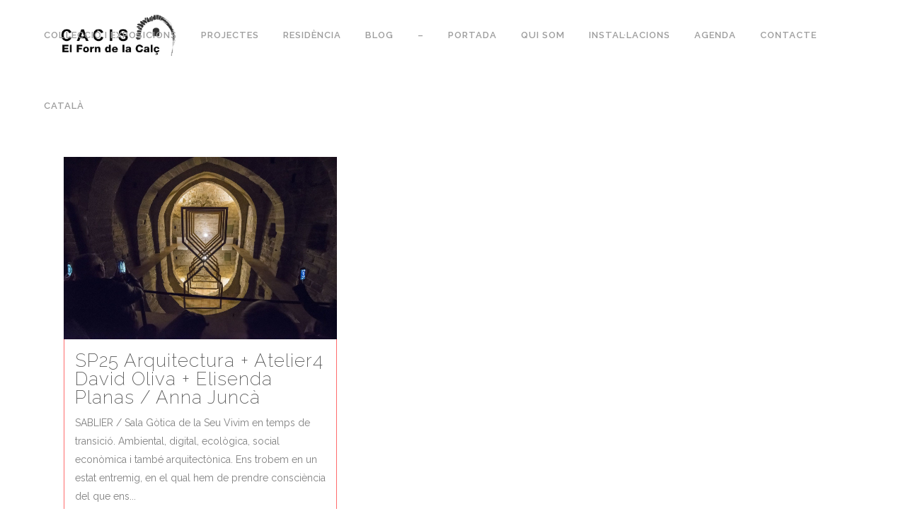

--- FILE ---
content_type: text/html; charset=UTF-8
request_url: https://cacis.elforndelacalc.cat/portfolio-tag/elisenda-planas/
body_size: 13152
content:
<!DOCTYPE html>
<html lang="ca">
<head>
	<meta charset="UTF-8" />
	
	<title>CACiS |   Portfolio Tags  Elisenda Planas</title>

	
							<meta name="description" content="Un espai dedicat a l’experimentació, investigagió i difusió de les pràctiques artístiques, situat en un dels conjunts de forns de calç més representatius del patrimoni industrial de Catalunya, amb un programa educatiu que parteix de l’art contemporani i la sostenibilitat com a eina de reforma.">
			
							<meta name="keywords" content="CACiS, Centre d'art contemporani, art contemporani, sostenibilitat, forn de la calç">
						<meta name="viewport" content="width=device-width,initial-scale=1,user-scalable=no">
		
	<link rel="profile" href="https://gmpg.org/xfn/11" />
	<link rel="pingback" href="https://cacis.elforndelacalc.cat/xmlrpc.php" />
	<link rel="shortcut icon" type="image/x-icon" href="https://cacis.elforndelacalc.cat/wp-content/uploads/2017/10/FAVICON.png">
	<link rel="apple-touch-icon" href="https://cacis.elforndelacalc.cat/wp-content/uploads/2017/10/FAVICON.png"/>
	<link href='//fonts.googleapis.com/css?family=Raleway:100,200,300,400,500,600,700,800,900,300italic,400italic,700italic|Raleway:100,200,300,400,500,600,700,800,900,300italic,400italic,700italic&subset=latin,latin-ext' rel='stylesheet' type='text/css'>
<script type="application/javascript">var QodeAjaxUrl = "https://cacis.elforndelacalc.cat/wp-admin/admin-ajax.php"</script><meta name='robots' content='max-image-preview:large' />
<link rel='dns-prefetch' href='//www.googletagmanager.com' />
<link rel='dns-prefetch' href='//stats.wp.com' />
<link rel='dns-prefetch' href='//c0.wp.com' />
<link rel="alternate" type="application/rss+xml" title="CACiS &raquo; Canal d&#039;informació" href="https://cacis.elforndelacalc.cat/feed/" />
<link rel="alternate" type="application/rss+xml" title="CACiS &raquo; Canal dels comentaris" href="https://cacis.elforndelacalc.cat/comments/feed/" />
<link rel="alternate" type="application/rss+xml" title="Canal CACiS &raquo; Elisenda Planas Portfolio Tag" href="https://cacis.elforndelacalc.cat/portfolio-tag/elisenda-planas/feed/" />
		<!-- This site uses the Google Analytics by MonsterInsights plugin v8.26.0 - Using Analytics tracking - https://www.monsterinsights.com/ -->
		<!-- Note: MonsterInsights is not currently configured on this site. The site owner needs to authenticate with Google Analytics in the MonsterInsights settings panel. -->
					<!-- No tracking code set -->
				<!-- / Google Analytics by MonsterInsights -->
		<script type="text/javascript">
/* <![CDATA[ */
window._wpemojiSettings = {"baseUrl":"https:\/\/s.w.org\/images\/core\/emoji\/15.0.3\/72x72\/","ext":".png","svgUrl":"https:\/\/s.w.org\/images\/core\/emoji\/15.0.3\/svg\/","svgExt":".svg","source":{"concatemoji":"https:\/\/cacis.elforndelacalc.cat\/wp-includes\/js\/wp-emoji-release.min.js?ver=1362faf44552d887a8c095f1cfde44e5"}};
/*! This file is auto-generated */
!function(i,n){var o,s,e;function c(e){try{var t={supportTests:e,timestamp:(new Date).valueOf()};sessionStorage.setItem(o,JSON.stringify(t))}catch(e){}}function p(e,t,n){e.clearRect(0,0,e.canvas.width,e.canvas.height),e.fillText(t,0,0);var t=new Uint32Array(e.getImageData(0,0,e.canvas.width,e.canvas.height).data),r=(e.clearRect(0,0,e.canvas.width,e.canvas.height),e.fillText(n,0,0),new Uint32Array(e.getImageData(0,0,e.canvas.width,e.canvas.height).data));return t.every(function(e,t){return e===r[t]})}function u(e,t,n){switch(t){case"flag":return n(e,"\ud83c\udff3\ufe0f\u200d\u26a7\ufe0f","\ud83c\udff3\ufe0f\u200b\u26a7\ufe0f")?!1:!n(e,"\ud83c\uddfa\ud83c\uddf3","\ud83c\uddfa\u200b\ud83c\uddf3")&&!n(e,"\ud83c\udff4\udb40\udc67\udb40\udc62\udb40\udc65\udb40\udc6e\udb40\udc67\udb40\udc7f","\ud83c\udff4\u200b\udb40\udc67\u200b\udb40\udc62\u200b\udb40\udc65\u200b\udb40\udc6e\u200b\udb40\udc67\u200b\udb40\udc7f");case"emoji":return!n(e,"\ud83d\udc26\u200d\u2b1b","\ud83d\udc26\u200b\u2b1b")}return!1}function f(e,t,n){var r="undefined"!=typeof WorkerGlobalScope&&self instanceof WorkerGlobalScope?new OffscreenCanvas(300,150):i.createElement("canvas"),a=r.getContext("2d",{willReadFrequently:!0}),o=(a.textBaseline="top",a.font="600 32px Arial",{});return e.forEach(function(e){o[e]=t(a,e,n)}),o}function t(e){var t=i.createElement("script");t.src=e,t.defer=!0,i.head.appendChild(t)}"undefined"!=typeof Promise&&(o="wpEmojiSettingsSupports",s=["flag","emoji"],n.supports={everything:!0,everythingExceptFlag:!0},e=new Promise(function(e){i.addEventListener("DOMContentLoaded",e,{once:!0})}),new Promise(function(t){var n=function(){try{var e=JSON.parse(sessionStorage.getItem(o));if("object"==typeof e&&"number"==typeof e.timestamp&&(new Date).valueOf()<e.timestamp+604800&&"object"==typeof e.supportTests)return e.supportTests}catch(e){}return null}();if(!n){if("undefined"!=typeof Worker&&"undefined"!=typeof OffscreenCanvas&&"undefined"!=typeof URL&&URL.createObjectURL&&"undefined"!=typeof Blob)try{var e="postMessage("+f.toString()+"("+[JSON.stringify(s),u.toString(),p.toString()].join(",")+"));",r=new Blob([e],{type:"text/javascript"}),a=new Worker(URL.createObjectURL(r),{name:"wpTestEmojiSupports"});return void(a.onmessage=function(e){c(n=e.data),a.terminate(),t(n)})}catch(e){}c(n=f(s,u,p))}t(n)}).then(function(e){for(var t in e)n.supports[t]=e[t],n.supports.everything=n.supports.everything&&n.supports[t],"flag"!==t&&(n.supports.everythingExceptFlag=n.supports.everythingExceptFlag&&n.supports[t]);n.supports.everythingExceptFlag=n.supports.everythingExceptFlag&&!n.supports.flag,n.DOMReady=!1,n.readyCallback=function(){n.DOMReady=!0}}).then(function(){return e}).then(function(){var e;n.supports.everything||(n.readyCallback(),(e=n.source||{}).concatemoji?t(e.concatemoji):e.wpemoji&&e.twemoji&&(t(e.twemoji),t(e.wpemoji)))}))}((window,document),window._wpemojiSettings);
/* ]]> */
</script>
<link rel='stylesheet' id='layerslider-css' href='https://cacis.elforndelacalc.cat/wp-content/plugins/LayerSlider/static/layerslider/css/layerslider.css?ver=6.6.4' type='text/css' media='all' />
<style id='wp-emoji-styles-inline-css' type='text/css'>

	img.wp-smiley, img.emoji {
		display: inline !important;
		border: none !important;
		box-shadow: none !important;
		height: 1em !important;
		width: 1em !important;
		margin: 0 0.07em !important;
		vertical-align: -0.1em !important;
		background: none !important;
		padding: 0 !important;
	}
</style>
<link rel='stylesheet' id='wp-block-library-css' href='https://c0.wp.com/c/6.5.3/wp-includes/css/dist/block-library/style.min.css' type='text/css' media='all' />
<style id='classic-theme-styles-inline-css' type='text/css'>
/*! This file is auto-generated */
.wp-block-button__link{color:#fff;background-color:#32373c;border-radius:9999px;box-shadow:none;text-decoration:none;padding:calc(.667em + 2px) calc(1.333em + 2px);font-size:1.125em}.wp-block-file__button{background:#32373c;color:#fff;text-decoration:none}
</style>
<style id='global-styles-inline-css' type='text/css'>
body{--wp--preset--color--black: #000000;--wp--preset--color--cyan-bluish-gray: #abb8c3;--wp--preset--color--white: #ffffff;--wp--preset--color--pale-pink: #f78da7;--wp--preset--color--vivid-red: #cf2e2e;--wp--preset--color--luminous-vivid-orange: #ff6900;--wp--preset--color--luminous-vivid-amber: #fcb900;--wp--preset--color--light-green-cyan: #7bdcb5;--wp--preset--color--vivid-green-cyan: #00d084;--wp--preset--color--pale-cyan-blue: #8ed1fc;--wp--preset--color--vivid-cyan-blue: #0693e3;--wp--preset--color--vivid-purple: #9b51e0;--wp--preset--gradient--vivid-cyan-blue-to-vivid-purple: linear-gradient(135deg,rgba(6,147,227,1) 0%,rgb(155,81,224) 100%);--wp--preset--gradient--light-green-cyan-to-vivid-green-cyan: linear-gradient(135deg,rgb(122,220,180) 0%,rgb(0,208,130) 100%);--wp--preset--gradient--luminous-vivid-amber-to-luminous-vivid-orange: linear-gradient(135deg,rgba(252,185,0,1) 0%,rgba(255,105,0,1) 100%);--wp--preset--gradient--luminous-vivid-orange-to-vivid-red: linear-gradient(135deg,rgba(255,105,0,1) 0%,rgb(207,46,46) 100%);--wp--preset--gradient--very-light-gray-to-cyan-bluish-gray: linear-gradient(135deg,rgb(238,238,238) 0%,rgb(169,184,195) 100%);--wp--preset--gradient--cool-to-warm-spectrum: linear-gradient(135deg,rgb(74,234,220) 0%,rgb(151,120,209) 20%,rgb(207,42,186) 40%,rgb(238,44,130) 60%,rgb(251,105,98) 80%,rgb(254,248,76) 100%);--wp--preset--gradient--blush-light-purple: linear-gradient(135deg,rgb(255,206,236) 0%,rgb(152,150,240) 100%);--wp--preset--gradient--blush-bordeaux: linear-gradient(135deg,rgb(254,205,165) 0%,rgb(254,45,45) 50%,rgb(107,0,62) 100%);--wp--preset--gradient--luminous-dusk: linear-gradient(135deg,rgb(255,203,112) 0%,rgb(199,81,192) 50%,rgb(65,88,208) 100%);--wp--preset--gradient--pale-ocean: linear-gradient(135deg,rgb(255,245,203) 0%,rgb(182,227,212) 50%,rgb(51,167,181) 100%);--wp--preset--gradient--electric-grass: linear-gradient(135deg,rgb(202,248,128) 0%,rgb(113,206,126) 100%);--wp--preset--gradient--midnight: linear-gradient(135deg,rgb(2,3,129) 0%,rgb(40,116,252) 100%);--wp--preset--font-size--small: 13px;--wp--preset--font-size--medium: 20px;--wp--preset--font-size--large: 36px;--wp--preset--font-size--x-large: 42px;--wp--preset--spacing--20: 0.44rem;--wp--preset--spacing--30: 0.67rem;--wp--preset--spacing--40: 1rem;--wp--preset--spacing--50: 1.5rem;--wp--preset--spacing--60: 2.25rem;--wp--preset--spacing--70: 3.38rem;--wp--preset--spacing--80: 5.06rem;--wp--preset--shadow--natural: 6px 6px 9px rgba(0, 0, 0, 0.2);--wp--preset--shadow--deep: 12px 12px 50px rgba(0, 0, 0, 0.4);--wp--preset--shadow--sharp: 6px 6px 0px rgba(0, 0, 0, 0.2);--wp--preset--shadow--outlined: 6px 6px 0px -3px rgba(255, 255, 255, 1), 6px 6px rgba(0, 0, 0, 1);--wp--preset--shadow--crisp: 6px 6px 0px rgba(0, 0, 0, 1);}:where(.is-layout-flex){gap: 0.5em;}:where(.is-layout-grid){gap: 0.5em;}body .is-layout-flex{display: flex;}body .is-layout-flex{flex-wrap: wrap;align-items: center;}body .is-layout-flex > *{margin: 0;}body .is-layout-grid{display: grid;}body .is-layout-grid > *{margin: 0;}:where(.wp-block-columns.is-layout-flex){gap: 2em;}:where(.wp-block-columns.is-layout-grid){gap: 2em;}:where(.wp-block-post-template.is-layout-flex){gap: 1.25em;}:where(.wp-block-post-template.is-layout-grid){gap: 1.25em;}.has-black-color{color: var(--wp--preset--color--black) !important;}.has-cyan-bluish-gray-color{color: var(--wp--preset--color--cyan-bluish-gray) !important;}.has-white-color{color: var(--wp--preset--color--white) !important;}.has-pale-pink-color{color: var(--wp--preset--color--pale-pink) !important;}.has-vivid-red-color{color: var(--wp--preset--color--vivid-red) !important;}.has-luminous-vivid-orange-color{color: var(--wp--preset--color--luminous-vivid-orange) !important;}.has-luminous-vivid-amber-color{color: var(--wp--preset--color--luminous-vivid-amber) !important;}.has-light-green-cyan-color{color: var(--wp--preset--color--light-green-cyan) !important;}.has-vivid-green-cyan-color{color: var(--wp--preset--color--vivid-green-cyan) !important;}.has-pale-cyan-blue-color{color: var(--wp--preset--color--pale-cyan-blue) !important;}.has-vivid-cyan-blue-color{color: var(--wp--preset--color--vivid-cyan-blue) !important;}.has-vivid-purple-color{color: var(--wp--preset--color--vivid-purple) !important;}.has-black-background-color{background-color: var(--wp--preset--color--black) !important;}.has-cyan-bluish-gray-background-color{background-color: var(--wp--preset--color--cyan-bluish-gray) !important;}.has-white-background-color{background-color: var(--wp--preset--color--white) !important;}.has-pale-pink-background-color{background-color: var(--wp--preset--color--pale-pink) !important;}.has-vivid-red-background-color{background-color: var(--wp--preset--color--vivid-red) !important;}.has-luminous-vivid-orange-background-color{background-color: var(--wp--preset--color--luminous-vivid-orange) !important;}.has-luminous-vivid-amber-background-color{background-color: var(--wp--preset--color--luminous-vivid-amber) !important;}.has-light-green-cyan-background-color{background-color: var(--wp--preset--color--light-green-cyan) !important;}.has-vivid-green-cyan-background-color{background-color: var(--wp--preset--color--vivid-green-cyan) !important;}.has-pale-cyan-blue-background-color{background-color: var(--wp--preset--color--pale-cyan-blue) !important;}.has-vivid-cyan-blue-background-color{background-color: var(--wp--preset--color--vivid-cyan-blue) !important;}.has-vivid-purple-background-color{background-color: var(--wp--preset--color--vivid-purple) !important;}.has-black-border-color{border-color: var(--wp--preset--color--black) !important;}.has-cyan-bluish-gray-border-color{border-color: var(--wp--preset--color--cyan-bluish-gray) !important;}.has-white-border-color{border-color: var(--wp--preset--color--white) !important;}.has-pale-pink-border-color{border-color: var(--wp--preset--color--pale-pink) !important;}.has-vivid-red-border-color{border-color: var(--wp--preset--color--vivid-red) !important;}.has-luminous-vivid-orange-border-color{border-color: var(--wp--preset--color--luminous-vivid-orange) !important;}.has-luminous-vivid-amber-border-color{border-color: var(--wp--preset--color--luminous-vivid-amber) !important;}.has-light-green-cyan-border-color{border-color: var(--wp--preset--color--light-green-cyan) !important;}.has-vivid-green-cyan-border-color{border-color: var(--wp--preset--color--vivid-green-cyan) !important;}.has-pale-cyan-blue-border-color{border-color: var(--wp--preset--color--pale-cyan-blue) !important;}.has-vivid-cyan-blue-border-color{border-color: var(--wp--preset--color--vivid-cyan-blue) !important;}.has-vivid-purple-border-color{border-color: var(--wp--preset--color--vivid-purple) !important;}.has-vivid-cyan-blue-to-vivid-purple-gradient-background{background: var(--wp--preset--gradient--vivid-cyan-blue-to-vivid-purple) !important;}.has-light-green-cyan-to-vivid-green-cyan-gradient-background{background: var(--wp--preset--gradient--light-green-cyan-to-vivid-green-cyan) !important;}.has-luminous-vivid-amber-to-luminous-vivid-orange-gradient-background{background: var(--wp--preset--gradient--luminous-vivid-amber-to-luminous-vivid-orange) !important;}.has-luminous-vivid-orange-to-vivid-red-gradient-background{background: var(--wp--preset--gradient--luminous-vivid-orange-to-vivid-red) !important;}.has-very-light-gray-to-cyan-bluish-gray-gradient-background{background: var(--wp--preset--gradient--very-light-gray-to-cyan-bluish-gray) !important;}.has-cool-to-warm-spectrum-gradient-background{background: var(--wp--preset--gradient--cool-to-warm-spectrum) !important;}.has-blush-light-purple-gradient-background{background: var(--wp--preset--gradient--blush-light-purple) !important;}.has-blush-bordeaux-gradient-background{background: var(--wp--preset--gradient--blush-bordeaux) !important;}.has-luminous-dusk-gradient-background{background: var(--wp--preset--gradient--luminous-dusk) !important;}.has-pale-ocean-gradient-background{background: var(--wp--preset--gradient--pale-ocean) !important;}.has-electric-grass-gradient-background{background: var(--wp--preset--gradient--electric-grass) !important;}.has-midnight-gradient-background{background: var(--wp--preset--gradient--midnight) !important;}.has-small-font-size{font-size: var(--wp--preset--font-size--small) !important;}.has-medium-font-size{font-size: var(--wp--preset--font-size--medium) !important;}.has-large-font-size{font-size: var(--wp--preset--font-size--large) !important;}.has-x-large-font-size{font-size: var(--wp--preset--font-size--x-large) !important;}
.wp-block-navigation a:where(:not(.wp-element-button)){color: inherit;}
:where(.wp-block-post-template.is-layout-flex){gap: 1.25em;}:where(.wp-block-post-template.is-layout-grid){gap: 1.25em;}
:where(.wp-block-columns.is-layout-flex){gap: 2em;}:where(.wp-block-columns.is-layout-grid){gap: 2em;}
.wp-block-pullquote{font-size: 1.5em;line-height: 1.6;}
</style>
<link rel='stylesheet' id='rs-plugin-settings-css' href='https://cacis.elforndelacalc.cat/wp-content/plugins/revslider/public/assets/css/rs6.css?ver=6.3.9' type='text/css' media='all' />
<style id='rs-plugin-settings-inline-css' type='text/css'>
#rs-demo-id {}
</style>
<link rel='stylesheet' id='trp-language-switcher-style-css' href='https://cacis.elforndelacalc.cat/wp-content/plugins/translatepress-multilingual/assets/css/trp-language-switcher.css?ver=2.7.6' type='text/css' media='all' />
<link rel='stylesheet' id='default_style-css' href='https://cacis.elforndelacalc.cat/wp-content/themes/bridge/style.css?ver=1362faf44552d887a8c095f1cfde44e5' type='text/css' media='all' />
<link rel='stylesheet' id='qode_font_awesome-css' href='https://cacis.elforndelacalc.cat/wp-content/themes/bridge/css/font-awesome/css/font-awesome.min.css?ver=1362faf44552d887a8c095f1cfde44e5' type='text/css' media='all' />
<link rel='stylesheet' id='qode_font_elegant-css' href='https://cacis.elforndelacalc.cat/wp-content/themes/bridge/css/elegant-icons/style.min.css?ver=1362faf44552d887a8c095f1cfde44e5' type='text/css' media='all' />
<link rel='stylesheet' id='qode_linea_icons-css' href='https://cacis.elforndelacalc.cat/wp-content/themes/bridge/css/linea-icons/style.css?ver=1362faf44552d887a8c095f1cfde44e5' type='text/css' media='all' />
<link rel='stylesheet' id='qode_dripicons-css' href='https://cacis.elforndelacalc.cat/wp-content/themes/bridge/css/dripicons/dripicons.css?ver=1362faf44552d887a8c095f1cfde44e5' type='text/css' media='all' />
<link rel='stylesheet' id='stylesheet-css' href='https://cacis.elforndelacalc.cat/wp-content/themes/bridge/css/stylesheet.min.css?ver=1362faf44552d887a8c095f1cfde44e5' type='text/css' media='all' />
<link rel='stylesheet' id='qode_print-css' href='https://cacis.elforndelacalc.cat/wp-content/themes/bridge/css/print.css?ver=1362faf44552d887a8c095f1cfde44e5' type='text/css' media='all' />
<link rel='stylesheet' id='mac_stylesheet-css' href='https://cacis.elforndelacalc.cat/wp-content/themes/bridge/css/mac_stylesheet.css?ver=1362faf44552d887a8c095f1cfde44e5' type='text/css' media='all' />
<link rel='stylesheet' id='webkit-css' href='https://cacis.elforndelacalc.cat/wp-content/themes/bridge/css/webkit_stylesheet.css?ver=1362faf44552d887a8c095f1cfde44e5' type='text/css' media='all' />
<link rel='stylesheet' id='style_dynamic-css' href='https://cacis.elforndelacalc.cat/wp-content/themes/bridge/css/style_dynamic.css?ver=1610316136' type='text/css' media='all' />
<link rel='stylesheet' id='responsive-css' href='https://cacis.elforndelacalc.cat/wp-content/themes/bridge/css/responsive.min.css?ver=1362faf44552d887a8c095f1cfde44e5' type='text/css' media='all' />
<link rel='stylesheet' id='style_dynamic_responsive-css' href='https://cacis.elforndelacalc.cat/wp-content/themes/bridge/css/style_dynamic_responsive.css?ver=1610316136' type='text/css' media='all' />
<link rel='stylesheet' id='js_composer_front-css' href='https://cacis.elforndelacalc.cat/wp-content/plugins/js_composer/assets/css/js_composer.min.css?ver=6.6.0' type='text/css' media='all' />
<link rel='stylesheet' id='custom_css-css' href='https://cacis.elforndelacalc.cat/wp-content/themes/bridge/css/custom_css.css?ver=1610316136' type='text/css' media='all' />
<link rel='stylesheet' id='qode_quick_links_style-css' href='https://cacis.elforndelacalc.cat/wp-content/plugins/qode-quick-links/assets/css/qode-quick-links.min.css?ver=1362faf44552d887a8c095f1cfde44e5' type='text/css' media='all' />
<script type="text/javascript" id="layerslider-greensock-js-extra">
/* <![CDATA[ */
var LS_Meta = {"v":"6.6.4"};
/* ]]> */
</script>
<script type="text/javascript" data-cfasync="false" src="https://cacis.elforndelacalc.cat/wp-content/plugins/LayerSlider/static/layerslider/js/greensock.js?ver=1.19.0" id="layerslider-greensock-js"></script>
<script type="text/javascript" src="https://c0.wp.com/c/6.5.3/wp-includes/js/jquery/jquery.min.js" id="jquery-core-js"></script>
<script type="text/javascript" src="https://c0.wp.com/c/6.5.3/wp-includes/js/jquery/jquery-migrate.min.js" id="jquery-migrate-js"></script>
<script type="text/javascript" data-cfasync="false" src="https://cacis.elforndelacalc.cat/wp-content/plugins/LayerSlider/static/layerslider/js/layerslider.kreaturamedia.jquery.js?ver=6.6.4" id="layerslider-js"></script>
<script type="text/javascript" data-cfasync="false" src="https://cacis.elforndelacalc.cat/wp-content/plugins/LayerSlider/static/layerslider/js/layerslider.transitions.js?ver=6.6.4" id="layerslider-transitions-js"></script>
<script type="text/javascript" src="https://cacis.elforndelacalc.cat/wp-content/plugins/revslider/public/assets/js/rbtools.min.js?ver=6.3.9" id="tp-tools-js"></script>
<script type="text/javascript" src="https://cacis.elforndelacalc.cat/wp-content/plugins/revslider/public/assets/js/rs6.min.js?ver=6.3.9" id="revmin-js"></script>

<!-- Google tag (gtag.js) snippet added by Site Kit -->

<!-- Google Analytics snippet added by Site Kit -->
<script type="text/javascript" src="https://www.googletagmanager.com/gtag/js?id=G-P14E4JCWQ9" id="google_gtagjs-js" async></script>
<script type="text/javascript" id="google_gtagjs-js-after">
/* <![CDATA[ */
window.dataLayer = window.dataLayer || [];function gtag(){dataLayer.push(arguments);}
gtag("set","linker",{"domains":["cacis.elforndelacalc.cat"]});
gtag("js", new Date());
gtag("set", "developer_id.dZTNiMT", true);
gtag("config", "G-P14E4JCWQ9");
/* ]]> */
</script>

<!-- End Google tag (gtag.js) snippet added by Site Kit -->
<meta name="generator" content="Powered by LayerSlider 6.6.4 - Multi-Purpose, Responsive, Parallax, Mobile-Friendly Slider Plugin for WordPress." />
<!-- LayerSlider updates and docs at: https://layerslider.kreaturamedia.com -->
<link rel="https://api.w.org/" href="https://cacis.elforndelacalc.cat/wp-json/" /><link rel="EditURI" type="application/rsd+xml" title="RSD" href="https://cacis.elforndelacalc.cat/xmlrpc.php?rsd" />
<meta name="generator" content="Site Kit by Google 1.126.0" /><link rel="alternate" hreflang="ca" href="https://cacis.elforndelacalc.cat/portfolio-tag/elisenda-planas/"/>
<link rel="alternate" hreflang="en-GB" href="https://cacis.elforndelacalc.cat/en/portfolio-tag/elisenda-planas/"/>
<link rel="alternate" hreflang="en" href="https://cacis.elforndelacalc.cat/en/portfolio-tag/elisenda-planas/"/>
	<style>img#wpstats{display:none}</style>
				<script>
			document.documentElement.className = document.documentElement.className.replace('no-js', 'js');
		</script>
				<style>
			.no-js img.lazyload {
				display: none;
			}

			figure.wp-block-image img.lazyloading {
				min-width: 150px;
			}

						.lazyload, .lazyloading {
				opacity: 0;
			}

			.lazyloaded {
				opacity: 1;
				transition: opacity 400ms;
				transition-delay: 0ms;
			}

					</style>
		<style type="text/css">.recentcomments a{display:inline !important;padding:0 !important;margin:0 !important;}</style><meta name="generator" content="Powered by WPBakery Page Builder - drag and drop page builder for WordPress."/>
<meta name="generator" content="Powered by Slider Revolution 6.3.9 - responsive, Mobile-Friendly Slider Plugin for WordPress with comfortable drag and drop interface." />
<link rel="icon" href="https://cacis.elforndelacalc.cat/wp-content/uploads/2017/10/cropped-FAVICON-32x32.png" sizes="32x32" />
<link rel="icon" href="https://cacis.elforndelacalc.cat/wp-content/uploads/2017/10/cropped-FAVICON-192x192.png" sizes="192x192" />
<link rel="apple-touch-icon" href="https://cacis.elforndelacalc.cat/wp-content/uploads/2017/10/cropped-FAVICON-180x180.png" />
<meta name="msapplication-TileImage" content="https://cacis.elforndelacalc.cat/wp-content/uploads/2017/10/cropped-FAVICON-270x270.png" />
<script type="text/javascript">function setREVStartSize(e){
			//window.requestAnimationFrame(function() {				 
				window.RSIW = window.RSIW===undefined ? window.innerWidth : window.RSIW;	
				window.RSIH = window.RSIH===undefined ? window.innerHeight : window.RSIH;	
				try {								
					var pw = document.getElementById(e.c).parentNode.offsetWidth,
						newh;
					pw = pw===0 || isNaN(pw) ? window.RSIW : pw;
					e.tabw = e.tabw===undefined ? 0 : parseInt(e.tabw);
					e.thumbw = e.thumbw===undefined ? 0 : parseInt(e.thumbw);
					e.tabh = e.tabh===undefined ? 0 : parseInt(e.tabh);
					e.thumbh = e.thumbh===undefined ? 0 : parseInt(e.thumbh);
					e.tabhide = e.tabhide===undefined ? 0 : parseInt(e.tabhide);
					e.thumbhide = e.thumbhide===undefined ? 0 : parseInt(e.thumbhide);
					e.mh = e.mh===undefined || e.mh=="" || e.mh==="auto" ? 0 : parseInt(e.mh,0);		
					if(e.layout==="fullscreen" || e.l==="fullscreen") 						
						newh = Math.max(e.mh,window.RSIH);					
					else{					
						e.gw = Array.isArray(e.gw) ? e.gw : [e.gw];
						for (var i in e.rl) if (e.gw[i]===undefined || e.gw[i]===0) e.gw[i] = e.gw[i-1];					
						e.gh = e.el===undefined || e.el==="" || (Array.isArray(e.el) && e.el.length==0)? e.gh : e.el;
						e.gh = Array.isArray(e.gh) ? e.gh : [e.gh];
						for (var i in e.rl) if (e.gh[i]===undefined || e.gh[i]===0) e.gh[i] = e.gh[i-1];
											
						var nl = new Array(e.rl.length),
							ix = 0,						
							sl;					
						e.tabw = e.tabhide>=pw ? 0 : e.tabw;
						e.thumbw = e.thumbhide>=pw ? 0 : e.thumbw;
						e.tabh = e.tabhide>=pw ? 0 : e.tabh;
						e.thumbh = e.thumbhide>=pw ? 0 : e.thumbh;					
						for (var i in e.rl) nl[i] = e.rl[i]<window.RSIW ? 0 : e.rl[i];
						sl = nl[0];									
						for (var i in nl) if (sl>nl[i] && nl[i]>0) { sl = nl[i]; ix=i;}															
						var m = pw>(e.gw[ix]+e.tabw+e.thumbw) ? 1 : (pw-(e.tabw+e.thumbw)) / (e.gw[ix]);					
						newh =  (e.gh[ix] * m) + (e.tabh + e.thumbh);
					}				
					if(window.rs_init_css===undefined) window.rs_init_css = document.head.appendChild(document.createElement("style"));					
					document.getElementById(e.c).height = newh+"px";
					window.rs_init_css.innerHTML += "#"+e.c+"_wrapper { height: "+newh+"px }";				
				} catch(e){
					console.log("Failure at Presize of Slider:" + e)
				}					   
			//});
		  };</script>
<noscript><style> .wpb_animate_when_almost_visible { opacity: 1; }</style></noscript></head>

<body data-rsssl=1 class="archive tax-portfolio_tag term-elisenda-planas term-1225 qode-quick-links-1.0 translatepress-ca  qode-title-hidden qode-theme-ver-13.0 qode-theme-bridge wpb-js-composer js-comp-ver-6.6.0 vc_responsive" itemscope itemtype="http://schema.org/WebPage">

						<div class="wrapper">
	<div class="wrapper_inner">

			<!-- Google Analytics start -->
		<!-- Google Analytics end -->

	


<header class=" scroll_header_top_area  fixed scrolled_not_transparent page_header">
    <div class="header_inner clearfix">

		<div class="header_top_bottom_holder">
		<div class="header_bottom clearfix" style='' >
		                    					<div class="header_inner_left">
                        													<div class="mobile_menu_button">
                                <span>
                                    <i class="qode_icon_font_awesome fa fa-bars " ></i>                                </span>
                            </div>
												<div class="logo_wrapper">
                            							<div class="q_logo">
								<a itemprop="url" href="https://cacis.elforndelacalc.cat/">
									<img itemprop="image" class="normal lazyload" data-src="https://cacis.elforndelacalc.cat/wp-content/uploads/2017/10/logo_bn_3.png" alt="Logo" src="[data-uri]" style="--smush-placeholder-width: 750px; --smush-placeholder-aspect-ratio: 750/276;" /><noscript><img itemprop="image" class="normal" src="https://cacis.elforndelacalc.cat/wp-content/uploads/2017/10/logo_bn_3.png" alt="Logo"/></noscript>
									<img itemprop="image" class="light lazyload" data-src="https://cacis.elforndelacalc.cat/wp-content/themes/bridge/img/logo.png" alt="Logo" src="[data-uri]" /><noscript><img itemprop="image" class="light" src="https://cacis.elforndelacalc.cat/wp-content/themes/bridge/img/logo.png" alt="Logo"/></noscript>
									<img itemprop="image" class="dark lazyload" data-src="https://cacis.elforndelacalc.cat/wp-content/uploads/2017/10/logo_bn_3.png" alt="Logo" src="[data-uri]" style="--smush-placeholder-width: 750px; --smush-placeholder-aspect-ratio: 750/276;" /><noscript><img itemprop="image" class="dark" src="https://cacis.elforndelacalc.cat/wp-content/uploads/2017/10/logo_bn_3.png" alt="Logo"/></noscript>
									<img itemprop="image" class="sticky lazyload" data-src="https://cacis.elforndelacalc.cat/wp-content/uploads/2017/10/logo_bn_3.png" alt="Logo" src="[data-uri]" style="--smush-placeholder-width: 750px; --smush-placeholder-aspect-ratio: 750/276;" /><noscript><img itemprop="image" class="sticky" src="https://cacis.elforndelacalc.cat/wp-content/uploads/2017/10/logo_bn_3.png" alt="Logo"/></noscript>
									<img itemprop="image" class="mobile lazyload" data-src="https://cacis.elforndelacalc.cat/wp-content/uploads/2017/10/logo_bn_3.png" alt="Logo" src="[data-uri]" style="--smush-placeholder-width: 750px; --smush-placeholder-aspect-ratio: 750/276;" /><noscript><img itemprop="image" class="mobile" src="https://cacis.elforndelacalc.cat/wp-content/uploads/2017/10/logo_bn_3.png" alt="Logo"/></noscript>
																	</a>
							</div>
                            						</div>
                                                					</div>
                    					                                                							<div class="header_inner_right">
                                <div class="side_menu_button_wrapper right">
																		                                    <div class="side_menu_button">
									
										                                                                                                                    </div>
                                </div>
							</div>
												
						
						<nav class="main_menu drop_down right">
						<ul id="menu-cacis" class=""><li id="nav-menu-item-16276" class="menu-item menu-item-type-custom menu-item-object-custom menu-item-has-children  has_sub narrow"><a href="#" class=""><i class="menu_icon blank fa"></i><span>COL·LECCIÓ I EXPOSICIONS<span class="underline_dash"></span></span><span class="plus"></span></a>
<div class="second"><div class="inner"><ul>
	<li id="nav-menu-item-17797" class="menu-item menu-item-type-post_type menu-item-object-page "><a href="https://cacis.elforndelacalc.cat/colleccio-cacis/" class=""><i class="menu_icon blank fa"></i><span>Col·lecció CACiS</span><span class="plus"></span></a></li>
	<li id="nav-menu-item-17869" class="menu-item menu-item-type-post_type menu-item-object-page "><a href="https://cacis.elforndelacalc.cat/exposicions/" class=""><i class="menu_icon blank fa"></i><span>Exposicions temporals</span><span class="plus"></span></a></li>
</ul></div></div>
</li>
<li id="nav-menu-item-16139" class="menu-item menu-item-type-custom menu-item-object-custom menu-item-has-children  has_sub narrow"><a href="#" class=""><i class="menu_icon blank fa"></i><span>PROJECTES<span class="underline_dash"></span></span><span class="plus"></span></a>
<div class="second"><div class="inner"><ul>
	<li id="nav-menu-item-17122" class="menu-item menu-item-type-post_type menu-item-object-page "><a href="https://cacis.elforndelacalc.cat/efimera/" class=""><i class="menu_icon blank fa"></i><span>Efímera</span><span class="plus"></span></a></li>
	<li id="nav-menu-item-17967" class="menu-item menu-item-type-post_type menu-item-object-page "><a href="https://cacis.elforndelacalc.cat/genere-i-territori/" class=""><i class="menu_icon blank fa"></i><span>Gènere i territori</span><span class="plus"></span></a></li>
	<li id="nav-menu-item-18283" class="menu-item menu-item-type-custom menu-item-object-custom "><a href="http://patrimoni.elforndelacalc.cat/pedra-seca/" class=""><i class="menu_icon blank fa"></i><span>Tallers de pedra seca</span><span class="plus"></span></a></li>
	<li id="nav-menu-item-19759" class="menu-item menu-item-type-post_type menu-item-object-page "><a title="Microscopies" href="https://cacis.elforndelacalc.cat/microscopies/" class=""><i class="menu_icon blank fa"></i><span>Microscopies</span><span class="plus"></span></a></li>
	<li id="nav-menu-item-23103" class="menu-item menu-item-type-post_type menu-item-object-page "><a title="AMiC" href="https://cacis.elforndelacalc.cat/amic/" class=""><i class="menu_icon blank fa"></i><span>AMiC</span><span class="plus"></span></a></li>
	<li id="nav-menu-item-23104" class="menu-item menu-item-type-post_type menu-item-object-page "><a title="Jardins de Llum" href="https://cacis.elforndelacalc.cat/jardins-de-llum/" class=""><i class="menu_icon blank fa"></i><span>Jardins de Llum</span><span class="plus"></span></a></li>
	<li id="nav-menu-item-23102" class="menu-item menu-item-type-post_type menu-item-object-page "><a title="Espai Cal Sitges" href="https://cacis.elforndelacalc.cat/espai-cal-sitges-2/" class=""><i class="menu_icon blank fa"></i><span>DuEts</span><span class="plus"></span></a></li>
</ul></div></div>
</li>
<li id="nav-menu-item-17442" class="menu-item menu-item-type-post_type menu-item-object-page menu-item-has-children  has_sub narrow"><a href="https://cacis.elforndelacalc.cat/residencia/" class=""><i class="menu_icon blank fa"></i><span>RESIDÈNCIA<span class="underline_dash"></span></span><span class="plus"></span></a>
<div class="second"><div class="inner"><ul>
	<li id="nav-menu-item-17443" class="menu-item menu-item-type-custom menu-item-object-custom "><a href="https://cacis.elforndelacalc.cat/residencia/#convocatoria" class=""><i class="menu_icon blank fa"></i><span>Convocatòria</span><span class="plus"></span></a></li>
	<li id="nav-menu-item-17444" class="menu-item menu-item-type-custom menu-item-object-custom "><a href="https://cacis.elforndelacalc.cat/residencia/#artistes" class=""><i class="menu_icon blank fa"></i><span>Artistes</span><span class="plus"></span></a></li>
</ul></div></div>
</li>
<li id="nav-menu-item-16102" class="menu-item menu-item-type-post_type menu-item-object-page  narrow"><a href="https://cacis.elforndelacalc.cat/blog/" class=""><i class="menu_icon blank fa"></i><span>BLOG<span class="underline_dash"></span></span><span class="plus"></span></a></li>
<li id="nav-menu-item-16717" class="menu-item menu-item-type-custom menu-item-object-custom  narrow"><a href="#" class=""><i class="menu_icon blank fa"></i><span>&#8211;<span class="underline_dash"></span></span><span class="plus"></span></a></li>
<li id="nav-menu-item-15433" class="menu-item menu-item-type-custom menu-item-object-custom menu-item-has-children  has_sub narrow"><a href="http://www.elforndelacalc.cat/" class=""><i class="menu_icon blank fa"></i><span>PORTADA<span class="underline_dash"></span></span><span class="plus"></span></a>
<div class="second"><div class="inner"><ul>
	<li id="nav-menu-item-18337" class="menu-item menu-item-type-custom menu-item-object-custom "><a href="http://patrimoni.elforndelacalc.cat/" class=""><i class="menu_icon blank fa"></i><span>Patrimoni</span><span class="plus"></span></a></li>
	<li id="nav-menu-item-18338" class="menu-item menu-item-type-custom menu-item-object-custom menu-item-home "><a href="https://cacis.elforndelacalc.cat/" class=""><i class="menu_icon blank fa"></i><span>Art</span><span class="plus"></span></a></li>
	<li id="nav-menu-item-18339" class="menu-item menu-item-type-custom menu-item-object-custom "><a href="http://educacio.elforndelacalc.cat/" class=""><i class="menu_icon blank fa"></i><span>Educació</span><span class="plus"></span></a></li>
</ul></div></div>
</li>
<li id="nav-menu-item-15430" class="menu-item menu-item-type-custom menu-item-object-custom  narrow"><a href="http://www.elforndelacalc.cat/qui-som/" class=""><i class="menu_icon blank fa"></i><span>QUI SOM<span class="underline_dash"></span></span><span class="plus"></span></a></li>
<li id="nav-menu-item-15431" class="menu-item menu-item-type-custom menu-item-object-custom  narrow"><a href="http://www.elforndelacalc.cat/installacions/" class=""><i class="menu_icon blank fa"></i><span>INSTAL·LACIONS<span class="underline_dash"></span></span><span class="plus"></span></a></li>
<li id="nav-menu-item-15432" class="menu-item menu-item-type-custom menu-item-object-custom  narrow"><a href="http://www.elforndelacalc.cat/agenda/" class=""><i class="menu_icon blank fa"></i><span>AGENDA<span class="underline_dash"></span></span><span class="plus"></span></a></li>
<li id="nav-menu-item-18281" class="menu-item menu-item-type-custom menu-item-object-custom  narrow"><a href="http://www.elforndelacalc.cat/contacte/" class=""><i class="menu_icon blank fa"></i><span>CONTACTE<span class="underline_dash"></span></span><span class="plus"></span></a></li>
<li id="nav-menu-item-19368" class="pll-parent-menu-item menu-item menu-item-type-custom menu-item-object-custom menu-item-has-children  has_sub narrow"><a href="#pll_switcher" class=""><i class="menu_icon blank fa"></i><span>CATALÀ<span class="underline_dash"></span></span><span class="plus"></span></a>
<div class="second"><div class="inner"><ul>
	<li id="nav-menu-item-19368-es" class="lang-item lang-item-602 lang-item-es no-translation lang-item-first menu-item menu-item-type-custom menu-item-object-custom "><a href="https://cacis.elforndelacalc.cat/es/" class=""><i class="menu_icon blank fa"></i><span>CASTELLANO</span><span class="plus"></span></a></li>
	<li id="nav-menu-item-19368-en" class="lang-item lang-item-1109 lang-item-en no-translation menu-item menu-item-type-custom menu-item-object-custom "><a href="https://cacis.elforndelacalc.cat/en/" class=""><i class="menu_icon blank fa"></i><span>ENGLISH</span><span class="plus"></span></a></li>
</ul></div></div>
</li>
</ul>						</nav>
						                        										<nav class="mobile_menu">
                        <ul id="menu-cacis-1" class=""><li id="mobile-menu-item-16276" class="menu-item menu-item-type-custom menu-item-object-custom menu-item-has-children  has_sub"><a href="#" class=""><span>COL·LECCIÓ I EXPOSICIONS</span></a><span class="mobile_arrow"><i class="fa fa-angle-right"></i><i class="fa fa-angle-down"></i></span>
<ul class="sub_menu">
	<li id="mobile-menu-item-17797" class="menu-item menu-item-type-post_type menu-item-object-page "><a href="https://cacis.elforndelacalc.cat/colleccio-cacis/" class=""><span>Col·lecció CACiS</span></a><span class="mobile_arrow"><i class="fa fa-angle-right"></i><i class="fa fa-angle-down"></i></span></li>
	<li id="mobile-menu-item-17869" class="menu-item menu-item-type-post_type menu-item-object-page "><a href="https://cacis.elforndelacalc.cat/exposicions/" class=""><span>Exposicions temporals</span></a><span class="mobile_arrow"><i class="fa fa-angle-right"></i><i class="fa fa-angle-down"></i></span></li>
</ul>
</li>
<li id="mobile-menu-item-16139" class="menu-item menu-item-type-custom menu-item-object-custom menu-item-has-children  has_sub"><a href="#" class=""><span>PROJECTES</span></a><span class="mobile_arrow"><i class="fa fa-angle-right"></i><i class="fa fa-angle-down"></i></span>
<ul class="sub_menu">
	<li id="mobile-menu-item-17122" class="menu-item menu-item-type-post_type menu-item-object-page "><a href="https://cacis.elforndelacalc.cat/efimera/" class=""><span>Efímera</span></a><span class="mobile_arrow"><i class="fa fa-angle-right"></i><i class="fa fa-angle-down"></i></span></li>
	<li id="mobile-menu-item-17967" class="menu-item menu-item-type-post_type menu-item-object-page "><a href="https://cacis.elforndelacalc.cat/genere-i-territori/" class=""><span>Gènere i territori</span></a><span class="mobile_arrow"><i class="fa fa-angle-right"></i><i class="fa fa-angle-down"></i></span></li>
	<li id="mobile-menu-item-18283" class="menu-item menu-item-type-custom menu-item-object-custom "><a href="http://patrimoni.elforndelacalc.cat/pedra-seca/" class=""><span>Tallers de pedra seca</span></a><span class="mobile_arrow"><i class="fa fa-angle-right"></i><i class="fa fa-angle-down"></i></span></li>
	<li id="mobile-menu-item-19759" class="menu-item menu-item-type-post_type menu-item-object-page "><a title="Microscopies" href="https://cacis.elforndelacalc.cat/microscopies/" class=""><span>Microscopies</span></a><span class="mobile_arrow"><i class="fa fa-angle-right"></i><i class="fa fa-angle-down"></i></span></li>
	<li id="mobile-menu-item-23103" class="menu-item menu-item-type-post_type menu-item-object-page "><a title="AMiC" href="https://cacis.elforndelacalc.cat/amic/" class=""><span>AMiC</span></a><span class="mobile_arrow"><i class="fa fa-angle-right"></i><i class="fa fa-angle-down"></i></span></li>
	<li id="mobile-menu-item-23104" class="menu-item menu-item-type-post_type menu-item-object-page "><a title="Jardins de Llum" href="https://cacis.elforndelacalc.cat/jardins-de-llum/" class=""><span>Jardins de Llum</span></a><span class="mobile_arrow"><i class="fa fa-angle-right"></i><i class="fa fa-angle-down"></i></span></li>
	<li id="mobile-menu-item-23102" class="menu-item menu-item-type-post_type menu-item-object-page "><a title="Espai Cal Sitges" href="https://cacis.elforndelacalc.cat/espai-cal-sitges-2/" class=""><span>DuEts</span></a><span class="mobile_arrow"><i class="fa fa-angle-right"></i><i class="fa fa-angle-down"></i></span></li>
</ul>
</li>
<li id="mobile-menu-item-17442" class="menu-item menu-item-type-post_type menu-item-object-page menu-item-has-children  has_sub"><a href="https://cacis.elforndelacalc.cat/residencia/" class=""><span>RESIDÈNCIA</span></a><span class="mobile_arrow"><i class="fa fa-angle-right"></i><i class="fa fa-angle-down"></i></span>
<ul class="sub_menu">
	<li id="mobile-menu-item-17443" class="menu-item menu-item-type-custom menu-item-object-custom "><a href="https://cacis.elforndelacalc.cat/residencia/#convocatoria" class=""><span>Convocatòria</span></a><span class="mobile_arrow"><i class="fa fa-angle-right"></i><i class="fa fa-angle-down"></i></span></li>
	<li id="mobile-menu-item-17444" class="menu-item menu-item-type-custom menu-item-object-custom "><a href="https://cacis.elforndelacalc.cat/residencia/#artistes" class=""><span>Artistes</span></a><span class="mobile_arrow"><i class="fa fa-angle-right"></i><i class="fa fa-angle-down"></i></span></li>
</ul>
</li>
<li id="mobile-menu-item-16102" class="menu-item menu-item-type-post_type menu-item-object-page "><a href="https://cacis.elforndelacalc.cat/blog/" class=""><span>BLOG</span></a><span class="mobile_arrow"><i class="fa fa-angle-right"></i><i class="fa fa-angle-down"></i></span></li>
<li id="mobile-menu-item-16717" class="menu-item menu-item-type-custom menu-item-object-custom "><a href="#" class=""><span>&#8211;</span></a><span class="mobile_arrow"><i class="fa fa-angle-right"></i><i class="fa fa-angle-down"></i></span></li>
<li id="mobile-menu-item-15433" class="menu-item menu-item-type-custom menu-item-object-custom menu-item-has-children  has_sub"><a href="http://www.elforndelacalc.cat/" class=""><span>PORTADA</span></a><span class="mobile_arrow"><i class="fa fa-angle-right"></i><i class="fa fa-angle-down"></i></span>
<ul class="sub_menu">
	<li id="mobile-menu-item-18337" class="menu-item menu-item-type-custom menu-item-object-custom "><a href="http://patrimoni.elforndelacalc.cat/" class=""><span>Patrimoni</span></a><span class="mobile_arrow"><i class="fa fa-angle-right"></i><i class="fa fa-angle-down"></i></span></li>
	<li id="mobile-menu-item-18338" class="menu-item menu-item-type-custom menu-item-object-custom menu-item-home "><a href="https://cacis.elforndelacalc.cat/" class=""><span>Art</span></a><span class="mobile_arrow"><i class="fa fa-angle-right"></i><i class="fa fa-angle-down"></i></span></li>
	<li id="mobile-menu-item-18339" class="menu-item menu-item-type-custom menu-item-object-custom "><a href="http://educacio.elforndelacalc.cat/" class=""><span>Educació</span></a><span class="mobile_arrow"><i class="fa fa-angle-right"></i><i class="fa fa-angle-down"></i></span></li>
</ul>
</li>
<li id="mobile-menu-item-15430" class="menu-item menu-item-type-custom menu-item-object-custom "><a href="http://www.elforndelacalc.cat/qui-som/" class=""><span>QUI SOM</span></a><span class="mobile_arrow"><i class="fa fa-angle-right"></i><i class="fa fa-angle-down"></i></span></li>
<li id="mobile-menu-item-15431" class="menu-item menu-item-type-custom menu-item-object-custom "><a href="http://www.elforndelacalc.cat/installacions/" class=""><span>INSTAL·LACIONS</span></a><span class="mobile_arrow"><i class="fa fa-angle-right"></i><i class="fa fa-angle-down"></i></span></li>
<li id="mobile-menu-item-15432" class="menu-item menu-item-type-custom menu-item-object-custom "><a href="http://www.elforndelacalc.cat/agenda/" class=""><span>AGENDA</span></a><span class="mobile_arrow"><i class="fa fa-angle-right"></i><i class="fa fa-angle-down"></i></span></li>
<li id="mobile-menu-item-18281" class="menu-item menu-item-type-custom menu-item-object-custom "><a href="http://www.elforndelacalc.cat/contacte/" class=""><span>CONTACTE</span></a><span class="mobile_arrow"><i class="fa fa-angle-right"></i><i class="fa fa-angle-down"></i></span></li>
<li id="mobile-menu-item-19368" class="pll-parent-menu-item menu-item menu-item-type-custom menu-item-object-custom menu-item-has-children  has_sub"><a href="#pll_switcher" class=""><span>CATALÀ</span></a><span class="mobile_arrow"><i class="fa fa-angle-right"></i><i class="fa fa-angle-down"></i></span>
<ul class="sub_menu">
	<li id="mobile-menu-item-19368-es" class="lang-item lang-item-602 lang-item-es no-translation lang-item-first menu-item menu-item-type-custom menu-item-object-custom "><a href="https://cacis.elforndelacalc.cat/es/" class=""><span>CASTELLANO</span></a><span class="mobile_arrow"><i class="fa fa-angle-right"></i><i class="fa fa-angle-down"></i></span></li>
	<li id="mobile-menu-item-19368-en" class="lang-item lang-item-1109 lang-item-en no-translation menu-item menu-item-type-custom menu-item-object-custom "><a href="https://cacis.elforndelacalc.cat/en/" class=""><span>ENGLISH</span></a><span class="mobile_arrow"><i class="fa fa-angle-right"></i><i class="fa fa-angle-down"></i></span></li>
</ul>
</li>
</ul>					</nav>
				</div>
	</div>
	</div>

</header>
		

    		<a id="back_to_top" href="#">
			<span class="fa-stack">
				<i class="qode_icon_font_awesome fa fa-arrow-up " ></i>			</span>
		</a>
	    	
    
		
	
    
<div class="content content_top_margin">
						<div class="content_inner  ">
			
	
				<div class="container">
            			<div class="container_inner default_template_holder clearfix">
									<div class="two_columns_75_25 background_color_sidebar grid2 clearfix">
						<div class="column1">
							<div class="column_inner">
								
			<div class="filter_outer">
				<div class="filter_holder">
					<ul>
						<li class="filter" data-filter="*"><span>All</span></li>
													 <li class="filter" data-filter=".category-intercanvi"><span>[INTER]CANVI</span></li>
													 <li class="filter" data-filter=".category-amic"><span>AMiC</span></li>
													 <li class="filter" data-filter=".category-cacis"><span>CACiS</span></li>
													 <li class="filter" data-filter=".category-dansa"><span>DANSA</span></li>
													 <li class="filter" data-filter=".category-efimera"><span>EFÍMERA</span></li>
													 <li class="filter" data-filter=".category-exposicions-temporals"><span>EXPOSICIONS TEMPORALS</span></li>
													 <li class="filter" data-filter=".category-genere-i-territori"><span>GÈNERE I TERRITORI</span></li>
													 <li class="filter" data-filter=".category-jardins-de-llum"><span>JARDINS DE LLUM</span></li>
													 <li class="filter" data-filter=".category-microscopies"><span>microscopies</span></li>
													 <li class="filter" data-filter=".category-novetats"><span>NOVETATS</span></li>
													 <li class="filter" data-filter=".category-paisatges-intervinguts"><span>PAISATGES INTERVINGUTS</span></li>
													 <li class="filter" data-filter=".category-pedra-seca"><span>PEDRA SECA</span></li>
													 <li class="filter" data-filter=".category-residencia"><span>RESIDÈNCIA</span></li>
													 <li class="filter" data-filter=".category-uncategorized"><span>Uncategorized</span></li>
											</ul>
				</div>
			</div>

      <div class="blog_holder masonry masonry_load_more">

			<div class="blog_holder_grid_sizer"></div>
		<div class="blog_holder_grid_gutter"></div>
						<article id="post-23452" class="post-23452 portfolio_page type-portfolio_page status-publish has-post-thumbnail hentry portfolio_category-jardins-de-llum portfolio_category-jardins-de-llum-22 portfolio_tag-anna-junca portfolio_tag-atelier-4 portfolio_tag-david-oliva portfolio_tag-elisenda-planas portfolio_tag-sp-25-arquitectura">
							<div class="post_image">
					<a itemprop="url" href="https://cacis.elforndelacalc.cat/projecte/sp25-arquitectura-atelier4-david-oliva-elisenda-planas-anna-junca/" target="_self" title="SP25 Arquitectura + Atelier4 David Oliva + Elisenda Planas / Anna Juncà">
						<img width="2000" height="1335" src="https://cacis.elforndelacalc.cat/wp-content/uploads/2022/02/201e52c4-0300-492a-abe4-40ae0865ddd9_source-aspect-ratio_default_0.jpg" class="attachment-full size-full wp-post-image" alt="" decoding="async" fetchpriority="high" srcset="https://cacis.elforndelacalc.cat/wp-content/uploads/2022/02/201e52c4-0300-492a-abe4-40ae0865ddd9_source-aspect-ratio_default_0.jpg 2000w, https://cacis.elforndelacalc.cat/wp-content/uploads/2022/02/201e52c4-0300-492a-abe4-40ae0865ddd9_source-aspect-ratio_default_0-300x200.jpg 300w, https://cacis.elforndelacalc.cat/wp-content/uploads/2022/02/201e52c4-0300-492a-abe4-40ae0865ddd9_source-aspect-ratio_default_0-1024x684.jpg 1024w, https://cacis.elforndelacalc.cat/wp-content/uploads/2022/02/201e52c4-0300-492a-abe4-40ae0865ddd9_source-aspect-ratio_default_0-768x513.jpg 768w, https://cacis.elforndelacalc.cat/wp-content/uploads/2022/02/201e52c4-0300-492a-abe4-40ae0865ddd9_source-aspect-ratio_default_0-1536x1025.jpg 1536w, https://cacis.elforndelacalc.cat/wp-content/uploads/2022/02/201e52c4-0300-492a-abe4-40ae0865ddd9_source-aspect-ratio_default_0-18x12.jpg 18w, https://cacis.elforndelacalc.cat/wp-content/uploads/2022/02/201e52c4-0300-492a-abe4-40ae0865ddd9_source-aspect-ratio_default_0-700x467.jpg 700w" sizes="(max-width: 2000px) 100vw, 2000px" />					</a>
				</div>
						<div class="post_text">
				<div class="post_text_inner">
					<h5 itemprop="name" class="entry_title"><a itemprop="url" href="https://cacis.elforndelacalc.cat/projecte/sp25-arquitectura-atelier4-david-oliva-elisenda-planas-anna-junca/" target="_self" title="SP25 Arquitectura + Atelier4 David Oliva + Elisenda Planas / Anna Juncà">SP25 Arquitectura + Atelier4 David Oliva + Elisenda Planas / Anna Juncà</a></h5>
					<p itemprop="description" class="post_excerpt">SABLIER / Sala Gòtica de la Seu

Vivim en temps de transició. Ambiental, digital, ecològica, social econòmica i també arquitectònica. Ens trobem en un estat entremig, en el qual hem de prendre consciència del que ens...</p>					<div class="post_info">
						<span itemprop="dateCreated" class="time entry_date updated">24 febrer, 2022<meta itemprop="interactionCount" content="UserComments: 0"/></span>
													 / <a itemprop="url" class="post_comments" href="https://cacis.elforndelacalc.cat/projecte/sp25-arquitectura-atelier4-david-oliva-elisenda-planas-anna-junca/#respond" target="_self">0 Comments</a>
											</div>
				</div>
			</div>
		</article>
		

			</div>
	 							</div>
						</div>
						<div class="column2">
								<div class="column_inner">
		<aside class="sidebar">
							
					</aside>
	</div>
	
						</div>
					</div>
						</div>
            		</div>
		
	</div>
</div>



	<footer class="uncover">
		<div class="footer_inner clearfix">
				<div class="footer_top_holder">
            			<div class="footer_top">
								<div class="container">
					<div class="container_inner">
																	<div class="four_columns clearfix">
								<div class="column1 footer_col1">
									<div class="column_inner">
										<div id="text-4" class="widget widget_text"><h5>Contacte</h5>			<div class="textwidget"><p>El Forn de Calç</p>
<p>08275 – Calders (Barcelona)</p>
<p>&nbsp;</p>
<p>646 601 580 | 620 920 952</p>
<p><a href="mailto:info@cacis.cat" target="_blank" rel="noopener">info@cacis.cat</a></p>
<p>&nbsp;</p>
</div>
		</div><div id="text-7" class="widget widget_text"><h5>Horari</h5>			<div class="textwidget"><p>Cal concertar visita via e-mail/telf.</p>
</div>
		</div>									</div>
								</div>
								<div class="column2 footer_col2">
									<div class="column_inner">
										<div id="text-2" class="widget widget_text"><h5>Continguts</h5>			<div class="textwidget"><p><a href="http://patrimoni.elforndelacalc.cat/">PATRIMONI</a></p>
<p><a href="http://art.elforndelacalc.cat/">ART</a></p>
<p><a href="http://educacio.elforndelacalc.cat/">EDUCACIÓ</a></p>
<p>&#8211;</p>
<p><a href="http://www.elforndelacalc.cat/qui-som/">Qui som</a></p>
<p><a href="http://www.elforndelacalc.cat/installacions/">Instal·lacions</a></p>
<p><a href="http://www.elforndelacalc.cat/agenda/">Agenda</a></p>
<p><a href="http://www.elforndelacalc.cat/contacte/">Contacte</a></p>
</div>
		</div>									</div>
								</div>
								<div class="column3 footer_col3">
									<div class="column_inner">
										<div id="text-15" class="widget widget_text"><h5>Amb el suport de</h5>			<div class="textwidget"><p>Ajuntament de Calders<br />
Generalitat de Catalunya<br />
Departament de cultura</p>
<p>&nbsp;</p>
</div>
		</div><div id="text-17" class="widget widget_text"><h5>Forma part de</h5>			<div class="textwidget"><p>Ecomuseu del Moianès</p>
<p>Geoparc</p>
<p>Cubo verde</p>
<p>Red transIberica</p>
<p>Deseeea</p>
<p>Xarxaprod</p>
</div>
		</div>									</div>
								</div>
								<div class="column4 footer_col4">
									<div class="column_inner">
										<div id="media_image-4" class="widget widget_media_image"><a href="https://www.calders.cat/"><img width="1283" height="350" data-src="https://cacis.elforndelacalc.cat/wp-content/uploads/2020/12/AJ.png" class="image wp-image-19369  attachment-full size-full lazyload" alt="" style="--smush-placeholder-width: 1283px; --smush-placeholder-aspect-ratio: 1283/350;max-width: 100%; height: auto;" decoding="async" loading="lazy" data-srcset="https://cacis.elforndelacalc.cat/wp-content/uploads/2020/12/AJ.png 1283w, https://cacis.elforndelacalc.cat/wp-content/uploads/2020/12/AJ-300x82.png 300w, https://cacis.elforndelacalc.cat/wp-content/uploads/2020/12/AJ-1024x279.png 1024w, https://cacis.elforndelacalc.cat/wp-content/uploads/2020/12/AJ-768x210.png 768w, https://cacis.elforndelacalc.cat/wp-content/uploads/2020/12/AJ-700x191.png 700w" data-sizes="(max-width: 1283px) 100vw, 1283px" src="[data-uri]" /><noscript><img width="1283" height="350" src="https://cacis.elforndelacalc.cat/wp-content/uploads/2020/12/AJ.png" class="image wp-image-19369  attachment-full size-full" alt="" style="max-width: 100%; height: auto;" decoding="async" loading="lazy" srcset="https://cacis.elforndelacalc.cat/wp-content/uploads/2020/12/AJ.png 1283w, https://cacis.elforndelacalc.cat/wp-content/uploads/2020/12/AJ-300x82.png 300w, https://cacis.elforndelacalc.cat/wp-content/uploads/2020/12/AJ-1024x279.png 1024w, https://cacis.elforndelacalc.cat/wp-content/uploads/2020/12/AJ-768x210.png 768w, https://cacis.elforndelacalc.cat/wp-content/uploads/2020/12/AJ-700x191.png 700w" sizes="(max-width: 1283px) 100vw, 1283px" /></noscript></a></div><div id="text-19" class="widget widget_text">			<div class="textwidget"><p>&nbsp;</p>
</div>
		</div><div id="media_image-5" class="widget widget_media_image"><a href="https://cultura.gencat.cat"><img width="1600" height="350" data-src="https://cacis.elforndelacalc.cat/wp-content/uploads/2020/12/Mesa-de-trabajo-1.png" class="image wp-image-19370  attachment-full size-full lazyload" alt="" style="--smush-placeholder-width: 1600px; --smush-placeholder-aspect-ratio: 1600/350;max-width: 100%; height: auto;" decoding="async" loading="lazy" data-srcset="https://cacis.elforndelacalc.cat/wp-content/uploads/2020/12/Mesa-de-trabajo-1.png 1600w, https://cacis.elforndelacalc.cat/wp-content/uploads/2020/12/Mesa-de-trabajo-1-300x66.png 300w, https://cacis.elforndelacalc.cat/wp-content/uploads/2020/12/Mesa-de-trabajo-1-1024x224.png 1024w, https://cacis.elforndelacalc.cat/wp-content/uploads/2020/12/Mesa-de-trabajo-1-768x168.png 768w, https://cacis.elforndelacalc.cat/wp-content/uploads/2020/12/Mesa-de-trabajo-1-1536x336.png 1536w, https://cacis.elforndelacalc.cat/wp-content/uploads/2020/12/Mesa-de-trabajo-1-700x153.png 700w" data-sizes="(max-width: 1600px) 100vw, 1600px" src="[data-uri]" /><noscript><img width="1600" height="350" src="https://cacis.elforndelacalc.cat/wp-content/uploads/2020/12/Mesa-de-trabajo-1.png" class="image wp-image-19370  attachment-full size-full" alt="" style="max-width: 100%; height: auto;" decoding="async" loading="lazy" srcset="https://cacis.elforndelacalc.cat/wp-content/uploads/2020/12/Mesa-de-trabajo-1.png 1600w, https://cacis.elforndelacalc.cat/wp-content/uploads/2020/12/Mesa-de-trabajo-1-300x66.png 300w, https://cacis.elforndelacalc.cat/wp-content/uploads/2020/12/Mesa-de-trabajo-1-1024x224.png 1024w, https://cacis.elforndelacalc.cat/wp-content/uploads/2020/12/Mesa-de-trabajo-1-768x168.png 768w, https://cacis.elforndelacalc.cat/wp-content/uploads/2020/12/Mesa-de-trabajo-1-1536x336.png 1536w, https://cacis.elforndelacalc.cat/wp-content/uploads/2020/12/Mesa-de-trabajo-1-700x153.png 700w" sizes="(max-width: 1600px) 100vw, 1600px" /></noscript></a></div>									</div>
								</div>
							</div>
															</div>
				</div>
							</div>
					</div>
							<div class="footer_bottom_holder">
                                    <div style="background-color: #eeeeee;height: 1px" class="footer_bottom_border in_grid"></div>
                								<div class="container">
					<div class="container_inner">
										<div class="two_columns_50_50 footer_bottom_columns clearfix">
					<div class="column1 footer_bottom_column">
						<div class="column_inner">
							<div class="footer_bottom">
											<div class="textwidget"><p><a href="http://creativecommons.org/licenses/by/4.0/" rel="license">Creative Commons Attribution 4.0 International License</a></p>
</div>
									</div>
						</div>
					</div>
					<div class="column2 footer_bottom_column">
						<div class="column_inner">
							<div class="footer_bottom">
								<span class='q_social_icon_holder normal_social' data-color=#eeeeee data-hover-background-color=#eeeeee data-hover-border-color=#505050 data-hover-color=#505050><a itemprop='url' href='https://www.facebook.com/cacis-centro-de-arte-contemporaneo-y-sostenibilidad-el-forn-de-la-cal%C3%A7-160995702795/' target='_self'><i class="qode_icon_font_awesome fa fa-facebook  simple_social" style="color: #eeeeee;" ></i></a></span><span class='q_social_icon_holder normal_social' data-color=#eeeeee data-hover-background-color=#eeeeee data-hover-border-color=#505050 data-hover-color=#505050><a itemprop='url' href='https://www.instagram.com/cacis_elforndelacalc/' target='_self'><i class="qode_icon_font_awesome fa fa-instagram  simple_social" style="color: #eeeeee;" ></i></a></span><span class='q_social_icon_holder normal_social' data-color=#eeeeee data-hover-background-color=#eeeeee data-hover-border-color=#505050 data-hover-color=#505050><a itemprop='url' href='https://twitter.com/cacis_' target='_self'><i class="qode_icon_font_awesome fa fa-twitter  simple_social" style="color: #eeeeee;" ></i></a></span>							</div>
						</div>
					</div>
				</div>
											</div>
			</div>
						</div>
				</div>
	</footer>
		
</div>
</div>
<template id="tp-language" data-tp-language="ca"></template><script type="text/javascript" id="qode-like-js-extra">
/* <![CDATA[ */
var qodeLike = {"ajaxurl":"https:\/\/cacis.elforndelacalc.cat\/wp-admin\/admin-ajax.php"};
/* ]]> */
</script>
<script type="text/javascript" src="https://cacis.elforndelacalc.cat/wp-content/themes/bridge/js/plugins/qode-like.min.js?ver=1362faf44552d887a8c095f1cfde44e5" id="qode-like-js"></script>
<script type="text/javascript" src="https://c0.wp.com/c/6.5.3/wp-includes/js/jquery/ui/core.min.js" id="jquery-ui-core-js"></script>
<script type="text/javascript" src="https://c0.wp.com/c/6.5.3/wp-includes/js/jquery/ui/accordion.min.js" id="jquery-ui-accordion-js"></script>
<script type="text/javascript" src="https://c0.wp.com/c/6.5.3/wp-includes/js/jquery/ui/menu.min.js" id="jquery-ui-menu-js"></script>
<script type="text/javascript" src="https://c0.wp.com/c/6.5.3/wp-includes/js/dist/vendor/wp-polyfill-inert.min.js" id="wp-polyfill-inert-js"></script>
<script type="text/javascript" src="https://c0.wp.com/c/6.5.3/wp-includes/js/dist/vendor/regenerator-runtime.min.js" id="regenerator-runtime-js"></script>
<script type="text/javascript" src="https://c0.wp.com/c/6.5.3/wp-includes/js/dist/vendor/wp-polyfill.min.js" id="wp-polyfill-js"></script>
<script type="text/javascript" src="https://c0.wp.com/c/6.5.3/wp-includes/js/dist/dom-ready.min.js" id="wp-dom-ready-js"></script>
<script type="text/javascript" src="https://c0.wp.com/c/6.5.3/wp-includes/js/dist/hooks.min.js" id="wp-hooks-js"></script>
<script type="text/javascript" src="https://c0.wp.com/c/6.5.3/wp-includes/js/dist/i18n.min.js" id="wp-i18n-js"></script>
<script type="text/javascript" id="wp-i18n-js-after">
/* <![CDATA[ */
wp.i18n.setLocaleData( { 'text direction\u0004ltr': [ 'ltr' ] } );
/* ]]> */
</script>
<script type="text/javascript" id="wp-a11y-js-translations">
/* <![CDATA[ */
( function( domain, translations ) {
	var localeData = translations.locale_data[ domain ] || translations.locale_data.messages;
	localeData[""].domain = domain;
	wp.i18n.setLocaleData( localeData, domain );
} )( "default", {"translation-revision-date":"2024-04-30 20:47:49+0000","generator":"GlotPress\/4.0.1","domain":"messages","locale_data":{"messages":{"":{"domain":"messages","plural-forms":"nplurals=2; plural=n != 1;","lang":"ca"},"Notifications":["Notificacions"]}},"comment":{"reference":"wp-includes\/js\/dist\/a11y.js"}} );
/* ]]> */
</script>
<script type="text/javascript" src="https://c0.wp.com/c/6.5.3/wp-includes/js/dist/a11y.min.js" id="wp-a11y-js"></script>
<script type="text/javascript" src="https://c0.wp.com/c/6.5.3/wp-includes/js/jquery/ui/autocomplete.min.js" id="jquery-ui-autocomplete-js"></script>
<script type="text/javascript" src="https://c0.wp.com/c/6.5.3/wp-includes/js/jquery/ui/controlgroup.min.js" id="jquery-ui-controlgroup-js"></script>
<script type="text/javascript" src="https://c0.wp.com/c/6.5.3/wp-includes/js/jquery/ui/checkboxradio.min.js" id="jquery-ui-checkboxradio-js"></script>
<script type="text/javascript" src="https://c0.wp.com/c/6.5.3/wp-includes/js/jquery/ui/button.min.js" id="jquery-ui-button-js"></script>
<script type="text/javascript" src="https://c0.wp.com/c/6.5.3/wp-includes/js/jquery/ui/datepicker.min.js" id="jquery-ui-datepicker-js"></script>
<script type="text/javascript" id="jquery-ui-datepicker-js-after">
/* <![CDATA[ */
jQuery(function(jQuery){jQuery.datepicker.setDefaults({"closeText":"Tanca","currentText":"Avui","monthNames":["gener","febrer","mar\u00e7","abril","maig","juny","juliol","agost","setembre","octubre","novembre","desembre"],"monthNamesShort":["gen.","febr.","mar\u00e7","abr.","maig","juny","jul.","ag.","set.","oct.","nov.","des."],"nextText":"Seg\u00fcent","prevText":"Anterior","dayNames":["Diumenge","Dilluns","Dimarts","Dimecres","Dijous","Divendres","Dissabte"],"dayNamesShort":["Dg","Dl","Dt","Dc","Dj","Dv","Ds"],"dayNamesMin":["Dg","Dl","Dt","Dc","Dj","Dv","Ds"],"dateFormat":"dd\/mm\/yy","firstDay":1,"isRTL":false});});
/* ]]> */
</script>
<script type="text/javascript" src="https://c0.wp.com/c/6.5.3/wp-includes/js/jquery/ui/mouse.min.js" id="jquery-ui-mouse-js"></script>
<script type="text/javascript" src="https://c0.wp.com/c/6.5.3/wp-includes/js/jquery/ui/resizable.min.js" id="jquery-ui-resizable-js"></script>
<script type="text/javascript" src="https://c0.wp.com/c/6.5.3/wp-includes/js/jquery/ui/draggable.min.js" id="jquery-ui-draggable-js"></script>
<script type="text/javascript" src="https://c0.wp.com/c/6.5.3/wp-includes/js/jquery/ui/dialog.min.js" id="jquery-ui-dialog-js"></script>
<script type="text/javascript" src="https://c0.wp.com/c/6.5.3/wp-includes/js/jquery/ui/droppable.min.js" id="jquery-ui-droppable-js"></script>
<script type="text/javascript" src="https://c0.wp.com/c/6.5.3/wp-includes/js/jquery/ui/progressbar.min.js" id="jquery-ui-progressbar-js"></script>
<script type="text/javascript" src="https://c0.wp.com/c/6.5.3/wp-includes/js/jquery/ui/selectable.min.js" id="jquery-ui-selectable-js"></script>
<script type="text/javascript" src="https://c0.wp.com/c/6.5.3/wp-includes/js/jquery/ui/sortable.min.js" id="jquery-ui-sortable-js"></script>
<script type="text/javascript" src="https://c0.wp.com/c/6.5.3/wp-includes/js/jquery/ui/slider.min.js" id="jquery-ui-slider-js"></script>
<script type="text/javascript" src="https://c0.wp.com/c/6.5.3/wp-includes/js/jquery/ui/spinner.min.js" id="jquery-ui-spinner-js"></script>
<script type="text/javascript" src="https://c0.wp.com/c/6.5.3/wp-includes/js/jquery/ui/tooltip.min.js" id="jquery-ui-tooltip-js"></script>
<script type="text/javascript" src="https://c0.wp.com/c/6.5.3/wp-includes/js/jquery/ui/tabs.min.js" id="jquery-ui-tabs-js"></script>
<script type="text/javascript" src="https://c0.wp.com/c/6.5.3/wp-includes/js/jquery/ui/effect.min.js" id="jquery-effects-core-js"></script>
<script type="text/javascript" src="https://c0.wp.com/c/6.5.3/wp-includes/js/jquery/ui/effect-blind.min.js" id="jquery-effects-blind-js"></script>
<script type="text/javascript" src="https://c0.wp.com/c/6.5.3/wp-includes/js/jquery/ui/effect-bounce.min.js" id="jquery-effects-bounce-js"></script>
<script type="text/javascript" src="https://c0.wp.com/c/6.5.3/wp-includes/js/jquery/ui/effect-clip.min.js" id="jquery-effects-clip-js"></script>
<script type="text/javascript" src="https://c0.wp.com/c/6.5.3/wp-includes/js/jquery/ui/effect-drop.min.js" id="jquery-effects-drop-js"></script>
<script type="text/javascript" src="https://c0.wp.com/c/6.5.3/wp-includes/js/jquery/ui/effect-explode.min.js" id="jquery-effects-explode-js"></script>
<script type="text/javascript" src="https://c0.wp.com/c/6.5.3/wp-includes/js/jquery/ui/effect-fade.min.js" id="jquery-effects-fade-js"></script>
<script type="text/javascript" src="https://c0.wp.com/c/6.5.3/wp-includes/js/jquery/ui/effect-fold.min.js" id="jquery-effects-fold-js"></script>
<script type="text/javascript" src="https://c0.wp.com/c/6.5.3/wp-includes/js/jquery/ui/effect-highlight.min.js" id="jquery-effects-highlight-js"></script>
<script type="text/javascript" src="https://c0.wp.com/c/6.5.3/wp-includes/js/jquery/ui/effect-pulsate.min.js" id="jquery-effects-pulsate-js"></script>
<script type="text/javascript" src="https://c0.wp.com/c/6.5.3/wp-includes/js/jquery/ui/effect-size.min.js" id="jquery-effects-size-js"></script>
<script type="text/javascript" src="https://c0.wp.com/c/6.5.3/wp-includes/js/jquery/ui/effect-scale.min.js" id="jquery-effects-scale-js"></script>
<script type="text/javascript" src="https://c0.wp.com/c/6.5.3/wp-includes/js/jquery/ui/effect-shake.min.js" id="jquery-effects-shake-js"></script>
<script type="text/javascript" src="https://c0.wp.com/c/6.5.3/wp-includes/js/jquery/ui/effect-slide.min.js" id="jquery-effects-slide-js"></script>
<script type="text/javascript" src="https://c0.wp.com/c/6.5.3/wp-includes/js/jquery/ui/effect-transfer.min.js" id="jquery-effects-transfer-js"></script>
<script type="text/javascript" src="https://cacis.elforndelacalc.cat/wp-content/themes/bridge/js/plugins.js?ver=1362faf44552d887a8c095f1cfde44e5" id="plugins-js"></script>
<script type="text/javascript" src="https://cacis.elforndelacalc.cat/wp-content/themes/bridge/js/plugins/jquery.carouFredSel-6.2.1.min.js?ver=1362faf44552d887a8c095f1cfde44e5" id="carouFredSel-js"></script>
<script type="text/javascript" src="https://cacis.elforndelacalc.cat/wp-content/themes/bridge/js/plugins/lemmon-slider.min.js?ver=1362faf44552d887a8c095f1cfde44e5" id="lemmonSlider-js"></script>
<script type="text/javascript" src="https://cacis.elforndelacalc.cat/wp-content/themes/bridge/js/plugins/jquery.fullPage.min.js?ver=1362faf44552d887a8c095f1cfde44e5" id="one_page_scroll-js"></script>
<script type="text/javascript" src="https://cacis.elforndelacalc.cat/wp-content/themes/bridge/js/plugins/jquery.mousewheel.min.js?ver=1362faf44552d887a8c095f1cfde44e5" id="mousewheel-js"></script>
<script type="text/javascript" src="https://cacis.elforndelacalc.cat/wp-content/themes/bridge/js/plugins/jquery.touchSwipe.min.js?ver=1362faf44552d887a8c095f1cfde44e5" id="touchSwipe-js"></script>
<script type="text/javascript" src="https://cacis.elforndelacalc.cat/wp-content/plugins/js_composer/assets/lib/bower/isotope/dist/isotope.pkgd.min.js?ver=6.6.0" id="isotope-js"></script>
<script type="text/javascript" src="https://cacis.elforndelacalc.cat/wp-content/themes/bridge/js/plugins/packery-mode.pkgd.min.js?ver=1362faf44552d887a8c095f1cfde44e5" id="packery-js"></script>
<script type="text/javascript" src="https://cacis.elforndelacalc.cat/wp-content/themes/bridge/js/plugins/jquery.stretch.js?ver=1362faf44552d887a8c095f1cfde44e5" id="stretch-js"></script>
<script type="text/javascript" src="https://cacis.elforndelacalc.cat/wp-content/themes/bridge/js/plugins/imagesloaded.js?ver=1362faf44552d887a8c095f1cfde44e5" id="imagesLoaded-js"></script>
<script type="text/javascript" src="https://cacis.elforndelacalc.cat/wp-content/themes/bridge/js/default_dynamic.js?ver=1610316136" id="default_dynamic-js"></script>
<script type="text/javascript" id="default-js-extra">
/* <![CDATA[ */
var QodeAdminAjax = {"ajaxurl":"https:\/\/cacis.elforndelacalc.cat\/wp-admin\/admin-ajax.php"};
/* ]]> */
</script>
<script type="text/javascript" src="https://cacis.elforndelacalc.cat/wp-content/themes/bridge/js/default.min.js?ver=1362faf44552d887a8c095f1cfde44e5" id="default-js"></script>
<script type="text/javascript" src="https://cacis.elforndelacalc.cat/wp-content/themes/bridge/js/custom_js.js?ver=1610316136" id="custom_js-js"></script>
<script type="text/javascript" src="https://cacis.elforndelacalc.cat/wp-content/plugins/js_composer/assets/js/dist/js_composer_front.min.js?ver=6.6.0" id="wpb_composer_front_js-js"></script>
<script type="text/javascript" src="https://cacis.elforndelacalc.cat/wp-content/plugins/wp-smushit/app/assets/js/smush-lazy-load.min.js?ver=3.16.6" id="smush-lazy-load-js"></script>
<script type="text/javascript" src="https://cacis.elforndelacalc.cat/wp-content/plugins/qode-quick-links/assets/js/plugins/jquery.mCustomScrollbar.min.js?ver=1362faf44552d887a8c095f1cfde44e5" id="mCustomScrollbar-js"></script>
<script type="text/javascript" src="https://cacis.elforndelacalc.cat/wp-content/plugins/qode-quick-links/assets/js/qode-quick-links.min.js?ver=1362faf44552d887a8c095f1cfde44e5" id="qode_quick_links_script-js"></script>
<script type="text/javascript" src="https://stats.wp.com/e-202604.js" id="jetpack-stats-js" data-wp-strategy="defer"></script>
<script type="text/javascript" id="jetpack-stats-js-after">
/* <![CDATA[ */
_stq = window._stq || [];
_stq.push([ "view", JSON.parse("{\"v\":\"ext\",\"blog\":\"210184360\",\"post\":\"0\",\"tz\":\"0\",\"srv\":\"cacis.elforndelacalc.cat\",\"j\":\"1:13.8.1\"}") ]);
_stq.push([ "clickTrackerInit", "210184360", "0" ]);
/* ]]> */
</script>
<script type="text/javascript">
(function() {
				var expirationDate = new Date();
				expirationDate.setTime( expirationDate.getTime() + 31536000 * 1000 );
				document.cookie = "pll_language=ca; expires=" + expirationDate.toUTCString() + "; path=/; secure; SameSite=Lax";
			}());

</script>
</body>
</html>

--- FILE ---
content_type: text/css
request_url: https://cacis.elforndelacalc.cat/wp-content/themes/bridge/css/custom_css.css?ver=1610316136
body_size: -35
content:


.single-post .title_outer {
    display: none;
}

.single-post .container > .container_inner {
    padding-top: 75px;
}

.container aside{background-color: #ff6b6b;}
.container aside{
    padding-top: 10px;
    padding-right: 10px;
    padding-bottom: 10px;
    padding-left: 10px;
}
.container aside{color: #505050;}
.container aside{hover-color: #ffffff;}